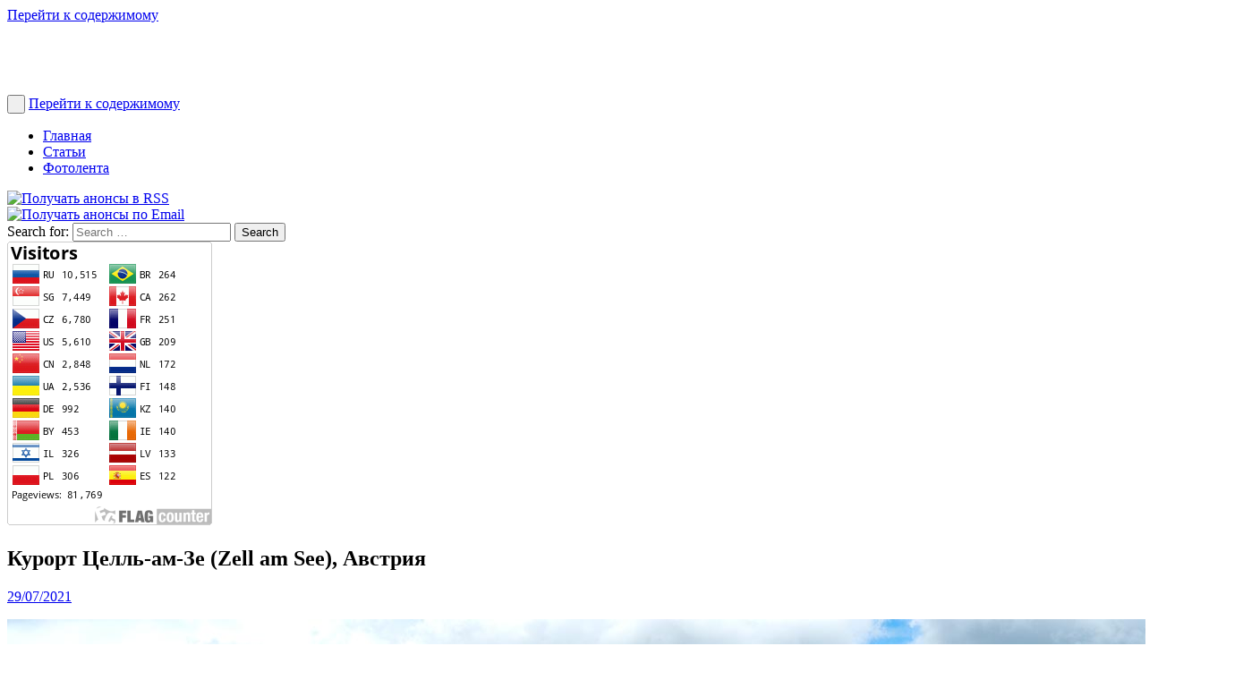

--- FILE ---
content_type: text/html; charset=UTF-8
request_url: http://countryczech.com/daily-photo/zell-am-see/
body_size: 12412
content:

<!DOCTYPE HTML PUBLIC "-//W3C//DTD HTML 4.01//EN" "http://www.w3.org/TR/html4/strict.dtd">
<html lang="ru-RU">
<head>		
	<meta charset="UTF-8">
	<meta name="viewport" content="width=device-width, initial-scale=1, minimum-scale=1, maximum-scale=1">
	<title>Курорт Целль-ам-Зе (Zell am See), Австрия | Провинциальная Чехия</title>
 	<meta name="author" content="Sergey Shafranskiy">

	<link rel="profile" href="http://gmpg.org/xfn/11">
	<link rel="pingback" href="http://countryczech.com/xmlrpc.php">

	<link rel="shortcut icon" href="http://countryczech.com/wp-content/themes/Blessed/favicon.ico" />
    <link rel="icon" href="http://countryczech.com/wp-content/themes/Blessed/favicon.ico">

    <link rel="apple-touch-icon-precomposed" sizes="180x180" href="http://countryczech.com/wp-content/themes/Blessed/images/czech_republic-180.png">
	<link rel="apple-touch-icon-precomposed" sizes="152x152" href="http://countryczech.com/wp-content/themes/Blessed/images/czech_republic-152.png">
    <link rel="apple-touch-icon-precomposed" sizes="114x114" href="http://countryczech.com/wp-content/themes/Blessed/images/czech_republic-114.png">
	<link rel="apple-touch-icon-precomposed" sizes="76x76" href="http://countryczech.com/wp-content/themes/Blessed/images/czech_republic-76.png">
	<link rel="apple-touch-icon-precomposed" sizes="57x57" href="http://countryczech.com/wp-content/themes/Blessed/images/czech_republic-57.png">	
	<link rel="apple-touch-icon" href="http://countryczech.com/wp-content/themes/Blessed/apple-touch-icon.png">

    <meta name="application-name" content="Курорт Целль-ам-Зе (Zell am See), Австрия | Провинциальная Чехия" />
    <meta name="apple-mobile-web-app-title" content="Курорт Целль-ам-Зе (Zell am See), Австрия | Провинциальная Чехия"/>
    <meta name="mobile-web-app-capable" content="yes"/>
    <meta name="apple-mobile-web-app-capable" content="yes"/>
    <meta name="apple-mobile-web-app-status-bar-style" content="black-translucent" />	

	<!--[if lt IE 9]>
	<script src="http://countryczech.com/wp-content/themes/Blessed/js/html5.js"></script>
	<![endif]-->

<!-- This site is optimized with the Yoast SEO plugin v11.9 - https://yoast.com/wordpress/plugins/seo/ -->
<link rel="canonical" href="http://countryczech.com/daily-photo/zell-am-see/" />
<script type='application/ld+json' class='yoast-schema-graph yoast-schema-graph--main'>{"@context":"https://schema.org","@graph":[{"@type":"WebSite","@id":"http://countryczech.com/#website","url":"http://countryczech.com/","name":"\u041f\u0440\u043e\u0432\u0438\u043d\u0446\u0438\u0430\u043b\u044c\u043d\u0430\u044f \u0427\u0435\u0445\u0438\u044f","publisher":{"@id":"http://countryczech.com/#/schema/person/697c3d1346ad1f09df6ce172d21052b4"},"potentialAction":{"@type":"SearchAction","target":"http://countryczech.com/?s={search_term_string}","query-input":"required name=search_term_string"}},{"@type":"ImageObject","@id":"http://countryczech.com/daily-photo/zell-am-see/#primaryimage","url":"http://countryczech.com/wp-content/uploads/2021/07/photos/20210704-124111_Austria_Zell_am_See.jpg","width":1400,"height":933},{"@type":"WebPage","@id":"http://countryczech.com/daily-photo/zell-am-see/#webpage","url":"http://countryczech.com/daily-photo/zell-am-see/","inLanguage":"ru-RU","name":"\u041a\u0443\u0440\u043e\u0440\u0442 \u0426\u0435\u043b\u043b\u044c-\u0430\u043c-\u0417\u0435 (Zell am See), \u0410\u0432\u0441\u0442\u0440\u0438\u044f | \u041f\u0440\u043e\u0432\u0438\u043d\u0446\u0438\u0430\u043b\u044c\u043d\u0430\u044f \u0427\u0435\u0445\u0438\u044f","isPartOf":{"@id":"http://countryczech.com/#website"},"primaryImageOfPage":{"@id":"http://countryczech.com/daily-photo/zell-am-see/#primaryimage"},"datePublished":"2021-07-29T06:00:29+00:00","dateModified":"2021-07-29T06:12:21+00:00"}]}</script>
<!-- / Yoast SEO plugin. -->

<link rel='dns-prefetch' href='//s.w.org' />
<link rel="alternate" type="application/rss+xml" title="Провинциальная Чехия &raquo; Лента" href="http://countryczech.com/feed/" />
<link rel="alternate" type="application/rss+xml" title="Провинциальная Чехия &raquo; Лента комментариев" href="http://countryczech.com/comments/feed/" />
<link rel="alternate" type="application/rss+xml" title="Провинциальная Чехия &raquo; Лента комментариев к &laquo;Курорт Целль-ам-Зе (Zell am See), Австрия&raquo;" href="http://countryczech.com/daily-photo/zell-am-see/feed/" />
		<script type="text/javascript">
			window._wpemojiSettings = {"baseUrl":"https:\/\/s.w.org\/images\/core\/emoji\/11\/72x72\/","ext":".png","svgUrl":"https:\/\/s.w.org\/images\/core\/emoji\/11\/svg\/","svgExt":".svg","source":{"concatemoji":"http:\/\/countryczech.com\/wp-includes\/js\/wp-emoji-release.min.js?ver=4.9.26"}};
			!function(e,a,t){var n,r,o,i=a.createElement("canvas"),p=i.getContext&&i.getContext("2d");function s(e,t){var a=String.fromCharCode;p.clearRect(0,0,i.width,i.height),p.fillText(a.apply(this,e),0,0);e=i.toDataURL();return p.clearRect(0,0,i.width,i.height),p.fillText(a.apply(this,t),0,0),e===i.toDataURL()}function c(e){var t=a.createElement("script");t.src=e,t.defer=t.type="text/javascript",a.getElementsByTagName("head")[0].appendChild(t)}for(o=Array("flag","emoji"),t.supports={everything:!0,everythingExceptFlag:!0},r=0;r<o.length;r++)t.supports[o[r]]=function(e){if(!p||!p.fillText)return!1;switch(p.textBaseline="top",p.font="600 32px Arial",e){case"flag":return s([55356,56826,55356,56819],[55356,56826,8203,55356,56819])?!1:!s([55356,57332,56128,56423,56128,56418,56128,56421,56128,56430,56128,56423,56128,56447],[55356,57332,8203,56128,56423,8203,56128,56418,8203,56128,56421,8203,56128,56430,8203,56128,56423,8203,56128,56447]);case"emoji":return!s([55358,56760,9792,65039],[55358,56760,8203,9792,65039])}return!1}(o[r]),t.supports.everything=t.supports.everything&&t.supports[o[r]],"flag"!==o[r]&&(t.supports.everythingExceptFlag=t.supports.everythingExceptFlag&&t.supports[o[r]]);t.supports.everythingExceptFlag=t.supports.everythingExceptFlag&&!t.supports.flag,t.DOMReady=!1,t.readyCallback=function(){t.DOMReady=!0},t.supports.everything||(n=function(){t.readyCallback()},a.addEventListener?(a.addEventListener("DOMContentLoaded",n,!1),e.addEventListener("load",n,!1)):(e.attachEvent("onload",n),a.attachEvent("onreadystatechange",function(){"complete"===a.readyState&&t.readyCallback()})),(n=t.source||{}).concatemoji?c(n.concatemoji):n.wpemoji&&n.twemoji&&(c(n.twemoji),c(n.wpemoji)))}(window,document,window._wpemojiSettings);
		</script>
		<style type="text/css">
img.wp-smiley,
img.emoji {
	display: inline !important;
	border: none !important;
	box-shadow: none !important;
	height: 1em !important;
	width: 1em !important;
	margin: 0 .07em !important;
	vertical-align: -0.1em !important;
	background: none !important;
	padding: 0 !important;
}
</style>
<link rel='stylesheet' id='scrollup-css-css'  href='http://countryczech.com/wp-content/plugins/smooth-scroll-up/css/scrollup.css?ver=4.9.26' type='text/css' media='all' />
<style id='scrollup-css-inline-css' type='text/css'>
a.scrollup-image {background-image: url("http://countryczech.com/wp-content/uploads/img/scrollup.png") !important; }
</style>
<link rel='stylesheet' id='wp-pagenavi-css'  href='http://countryczech.com/wp-content/themes/Blessed/pagenavi-css.css?ver=2.70' type='text/css' media='all' />
<link rel='stylesheet' id='glyphicons-css'  href='http://countryczech.com/wp-content/themes/Blessed/css/bootstrap-glyphicons.css?ver=4.9.26' type='text/css' media='all' />
<link rel='stylesheet' id='css-reset-css'  href='http://countryczech.com/wp-content/themes/Blessed/css-reset.css?ver=4.9.26' type='text/css' media='all' />
<link rel='stylesheet' id='bls-style-css'  href='http://countryczech.com/wp-content/themes/Blessed/style.css?ver=4.9.26' type='text/css' media='all' />
<link rel='stylesheet' id='bls-custom-css'  href='http://countryczech.com/wp-content/themes/Blessed/custom.css?ver=4.9.26' type='text/css' media='all' />
<link rel='stylesheet' id='bls-mobilemenu-css'  href='http://countryczech.com/wp-content/themes/Blessed/css/mobilemenu.css?ver=4.9.26' type='text/css' media='all' />
<script type='text/javascript' src='http://countryczech.com/wp-includes/js/jquery/jquery.js?ver=1.12.4'></script>
<script type='text/javascript' src='http://countryczech.com/wp-includes/js/jquery/jquery-migrate.min.js?ver=1.4.1'></script>
<script type='text/javascript'>
/* <![CDATA[ */
var equalHeightColumnElements = {"element-groups":{"1":{"selector":".gr-last-posts","breakpoint":0},"2":{"selector":".gr-photostream","breakpoint":0},"3":{"selector":".gr-rlp","breakpoint":0}}};
/* ]]> */
</script>
<script type='text/javascript' src='http://countryczech.com/wp-content/plugins/equal-height-columns/public/js/equal-height-columns-public.js?ver=1.1.2'></script>
<script type='text/javascript' src='http://countryczech.com/wp-content/themes/Blessed/js/custom.js?ver=2015.08.09'></script>
<script type='text/javascript' src='http://countryczech.com/wp-content/themes/Blessed/js/skip-link-focus-fix.js?ver=2015.08.09'></script>
<script type='text/javascript' src='http://countryczech.com/wp-content/themes/Blessed/js/post-image-gps.js?ver=2015.08.23'></script>
<link rel='https://api.w.org/' href='http://countryczech.com/wp-json/' />
<link rel="EditURI" type="application/rsd+xml" title="RSD" href="http://countryczech.com/xmlrpc.php?rsd" />
<link rel="wlwmanifest" type="application/wlwmanifest+xml" href="http://countryczech.com/wp-includes/wlwmanifest.xml" /> 
<meta name="generator" content="WordPress 4.9.26" />
<link rel='shortlink' href='http://countryczech.com/?p=8607' />
<link rel="alternate" type="application/json+oembed" href="http://countryczech.com/wp-json/oembed/1.0/embed?url=http%3A%2F%2Fcountryczech.com%2Fdaily-photo%2Fzell-am-see%2F" />
<link rel="alternate" type="text/xml+oembed" href="http://countryczech.com/wp-json/oembed/1.0/embed?url=http%3A%2F%2Fcountryczech.com%2Fdaily-photo%2Fzell-am-see%2F&#038;format=xml" />

<script type="text/javascript">
	function addHandler(object, event, handler) {
		if (typeof object.addEventListener != 'undefined') 
			object.addEventListener(event, handler, false);
		else
			if (typeof object.attachEvent != 'undefined')
				object.attachEvent('on' + event, handler);
			else 
				throw 'Incompatible browser';
	}
</script>
    <script type="text/javascript">
        function nxsPostToFav(obj){ obj.preventDefault;
            var k = obj.target.split("-"); var nt = k[0]; var ii = k[1];  var pid = k[2];
            var data = {  action:'nxs_snap_aj', nxsact: 'manPost', nt:nt, id: pid, nid: ii, et_load_builder_modules:1, _wpnonce: '4d726053bc'};
            jQuery('#nxsFavNoticeCnt').html('<p> Posting... </p>'); jQuery('#nxsFavNotice').modal({ fadeDuration: 50 });
            jQuery.post('http://countryczech.com/wp-admin/admin-ajax.php', data, function(response) { if (response=='') response = 'Message Posted';
                jQuery('#nxsFavNoticeCnt').html('<p> ' + response + '</p>' +'<input type="button"  onclick="jQuery.modal.close();" class="bClose" value="Close" />');
            });
        }
    </script>
<meta property="og:locale" content="ru_RU" />
<meta property="og:type" content="article" />
<meta property="og:title" content="Курорт Целль-ам-Зе (Zell am See), Австрия | Провинциальная Чехия" />
<meta property="og:url" content="http://countryczech.com/daily-photo/zell-am-see/" />
<meta property="og:site_name" content="Провинциальная Чехия" />
<meta property="og:image" content="http://countryczech.com/wp-content/uploads/2021/07/photos/20210704-124111_Austria_Zell_am_See.jpg" />

</head>

<body class="daily-photo-template-default single single-daily-photo postid-8607">
<div id="page" class="hfeed site">
	<a class="skip-link screen-reader-text" href="#content">Перейти к содержимому</a>
	
	<header class="site-header">
	<div id="masthead" role="banner">

		<div class="container">
			<div class="row">

				<div class="col-12">
											<h1 class="site-title logo"><a rel="home" href="http://countryczech.com/" title="Провинциальная Чехия">
							<img class="site-logo img-responsive" src="http://countryczech.com/wp-content/uploads/img/site-header-image_w1306.jpg" alt="" /></a></h1>
									</div>

			</div>
		</div>
		</div>

		<div class="mainmenu-header">
			<div class="container">
				<div class="row">

					<div class="col-mainmenu">

						<div id="navbar" class="navbar">
							<nav id="site-navigation" class="navigation main-navigation" role="navigation">
								
								<button class="menu-toggle">&nbsp;</button>

								<a class="screen-reader-text skip-link" href="#content" title="Перейти к содержимому">Перейти к содержимому</a>

								<div class="menu-main-menu-container"><ul id="primary-menu" class="nav-menu"><li id="menu-item-273" class="menu-item menu-item-type-post_type menu-item-object-page menu-item-home menu-item-273"><a href="http://countryczech.com/">Главная</a></li>
<li id="menu-item-271" class="menu-item menu-item-type-post_type menu-item-object-page current_page_parent menu-item-271"><a href="http://countryczech.com/posts/">Статьи</a></li>
<li id="menu-item-2936" class="menu-item menu-item-type-post_type menu-item-object-page menu-item-2936"><a href="http://countryczech.com/daily-photos/">Фотолента</a></li>
</ul></div>							</nav><!-- #site-navigation -->
						</div><!-- #navbar -->
					</div>

					<div class="col-searchbar">			
						
<!-- Subscription icons -->
<div class="subscr-icon">
	<a href="http://feeds.feedburner.com/countryczech_com" rel="nofollow" target="_blank" alt="RSS">
	<img src="http://countryczech.com/wp-content/uploads/img/rss2-32.png" title="Получать анонсы в RSS" />
	</a>
</div>	

<div class="subscr-icon">
	<a href="https://feedburner.google.com/fb/a/mailverify?uri=countryczech_com&loc=ru_RU" rel="nofollow" target="_blank" alt="E-mail">
		<img src="http://countryczech.com/wp-content/uploads/img/email-32.png" title="Получать анонсы по Email" />
	</a>
</div>	

<!-- Searchbar -->
<div class="search_input">
	<aside id="search-5" class="widget widget_search"><form role="search" method="get" class="search-form" action="http://countryczech.com/">
	<label>
		<span class="screen-reader-text">Search for:</span>
		<input type="search" class="search-field" placeholder="Search &hellip;" value="" name="s" title="Search for:">
	</label>
	<input type="submit" class="search-submit" value="Search">
</form>
</aside></div>


					</div>

				</div>
			</div>
		</div>


	</header><!-- #masthead -->

<!-- Counters -->

	
<noindex>

<!-- Google Analytics counter -->
  <script>
  (function(i,s,o,g,r,a,m){i['GoogleAnalyticsObject']=r;i[r]=i[r]||function(){
  (i[r].q=i[r].q||[]).push(arguments)},i[r].l=1*new Date();a=s.createElement(o),
  m=s.getElementsByTagName(o)[0];a.async=1;a.src=g;m.parentNode.insertBefore(a,m)
  })(window,document,'script','https://www.google-analytics.com/analytics.js','ga');
  ga('create', 'UA-62287458-1', 'auto');
  ga('send', 'pageview');
</script>
<!-- end of Google Analytics counter -->

<!-- Yandex.Metrika counter -->
<script type="text/javascript">
(function (d, w, c) {
    (w[c] = w[c] || []).push(function() {
        try {
            w.yaCounter30554247 = new Ya.Metrika({id:30554247,
                    clickmap:true,
                    trackLinks:true,
                    accurateTrackBounce:true});
        } catch(e) { }
    });

    var n = d.getElementsByTagName("script")[0],
        s = d.createElement("script"),
        f = function () { n.parentNode.insertBefore(s, n); };
    s.type = "text/javascript";
    s.async = true;
    s.src = (d.location.protocol == "https:" ? "https:" : "http:") + "//mc.yandex.ru/metrika/watch.js";

    if (w.opera == "[object Opera]") {
        d.addEventListener("DOMContentLoaded", f, false);
    } else { f(); }
})(document, window, "yandex_metrika_callbacks");
</script>
<noscript><div><img src="//mc.yandex.ru/watch/30554247" style="position:absolute; left:-9999px;" alt="" /></div></noscript>
<!-- end of Yandex.Metrika counter -->
	
<!--LiveInternet counter--><!-- end of LiveInternet counter-->

<!-- Rating@Mail.ru counter -->
<script type="text/javascript">
var _tmr = _tmr || [];
_tmr.push({id: "2656416", type: "pageView", start: (new Date()).getTime()});
(function (d, w, id) {
  if (d.getElementById(id)) return;
  var ts = d.createElement("script"); ts.type = "text/javascript"; ts.async = true; ts.id = id;
  ts.src = (d.location.protocol == "https:" ? "https:" : "http:") + "//top-fwz1.mail.ru/js/code.js";
  var f = function () {var s = d.getElementsByTagName("script")[0]; s.parentNode.insertBefore(ts, s);};
  if (w.opera == "[object Opera]") { d.addEventListener("DOMContentLoaded", f, false); } else { f(); }
})(document, window, "topmailru-code");
</script><noscript><div style="position:absolute;left:-10000px;">
<img src="//top-fwz1.mail.ru/counter?id=2656416;js=na" style="border:0;" height="1" width="1" alt="Рейтинг@Mail.ru" />
</div></noscript>
<!-- end of Rating@Mail.ru counter -->

<!-- begin of Rambler Top100 code 
<div id='Rambler-counter' class='hidden'>
<noscript>
<a href="http://top100.rambler.ru/navi/3110037/">
  <img src="http://counter.rambler.ru/top100.cnt?3110037" alt="Rambler's Top100" border="0" />
</a>
</noscript>
</div>

<script type="text/javascript">
var _top100q = _top100q || [];
_top100q.push(['setAccount', '3110037']);
_top100q.push(['trackPageviewByLogo', document.getElementById('Rambler-counter')]);

(function(){
  var pa = document.createElement("script"); 
  pa.type = "text/javascript"; 
  pa.async = true;
  pa.src = ("https:" == document.location.protocol ? "https:" : "http:") + "//st.top100.ru/top100/top100.js";
  var s = document.getElementsByTagName("script")[0]; 
  s.parentNode.insertBefore(pa, s);
})();
</script>
 end of Rambler Top100 code -->



<!--FlagCounter--><div id="hidden"><a href="http://info.flagcounter.com/vTs6"><img src="http://s05.flagcounter.com/countxl/vTs6/bg_FFFFFF/txt_000000/border_CCCCCC/columns_2/maxflags_20/viewers_0/labels_1/pageviews_1/flags_0/" alt="Flag Counter" border="0"></a></div><!--end of FlagCounter-->

</noindex>
	<div id="content" class="site-content "> 

	
<div id="photo-post" class="container">	
	<div class="row">	
		<div id="primary" class="content-area col-12">

			<main id="main" class="site-main" role="main">
			
<article id="post-8607" class="post-8607 daily-photo type-daily-photo status-publish has-post-thumbnail hentry photo-category-mountains photo-category-resorts photo-category-rivers-and-lakes photo-location-austria-2 photo-location-lofer-2 photo-location-zell-am-see photo-location-austria photo-location-lofer">
	<header class="entry-header">
		<h1 class="entry-title">Курорт Целль-ам-Зе (Zell am See), Австрия</h1>
		
		  
			<div class="entry-meta">
				<span class="posted-on"><span class="glyphicon glyphicon-time"></span> <a href="http://countryczech.com/daily-photo/zell-am-see/" title="08:00" rel="bookmark"><time class="entry-date published" datetime="2021-07-29T08:00:29+00:00">29/07/2021</time></a></span>			</div> <!-- .entry-meta -->
  		
	</header> <!-- .entry-header -->

	<div class="entry-content">
		<p><img class="alignnone size-full" src="http://countryczech.com/wp-content/uploads/2021/07/photos/20210704-124111_Austria_Zell_am_See.jpg" alt="Курорт Целль-ам-Зе (Zell am See), Австрия" /></p>
<script type="text/javascript">(function (w, doc) {
    if (!w.__utlWdgt) {
        w.__utlWdgt = true;
        var d = doc, s = d.createElement('script'), g = 'getElementsByTagName';
        s.type = 'text/javascript';
        s.charset = 'UTF-8';
        s.async = true;
        s.src = ('https:' == w.location.protocol ? 'https' : 'http') + '://w.uptolike.com/widgets/v1/uptolike.js';
        var h = d[g]('body')[0];
        h.appendChild(s);
    }
})(window, document);
</script>
<div style="text-align:left;" data-lang="ru" data-url="http://countryczech.com/daily-photo/zell-am-see/" data-url data-background-alpha="0.0" data-orientation="horizontal" data-text-color="000000" data-share-shape="round-rectangle" data-buttons-color="ff9300" data-sn-ids="fb.tw.ok.vk.gp.mr." data-counter-background-color="ffffff" data-share-counter-size="11" data-share-size="30" data-background-color="ededed" data-share-counter-type="common" data-pid="cmscountryczechcom" data-counter-background-alpha="1.0" data-share-style="1" data-mode="share" data-following-enable="false" data-like-text-enable="false" data-selection-enable="true" data-icon-color="ffffff" class="uptolike-buttons">
</div>
			</div> <!-- .entry-content -->

	<footer class="entry-meta">
		<span class="glyphicon glyphicon-flag"></span> Фото рубрики: <a href="http://countryczech.com/photo-category/mountains/" rel="photo-category tag">горы и холмы</a>, <a href="http://countryczech.com/photo-category/resorts/" rel="photo-category tag">курорты</a>, <a href="http://countryczech.com/photo-category/rivers-and-lakes/" rel="photo-category tag">реки и озера</a> | <span class="glyphicon glyphicon-tags"></span> Место фото: <a href="http://countryczech.com/location/austria-2/" rel="photo-location tag">Austria</a>, <a href="http://countryczech.com/location/lofer-2/" rel="photo-location tag">Lofer</a>, <a href="http://countryczech.com/location/zell-am-see/" rel="photo-location tag">Zell am See</a>, <a href="http://countryczech.com/location/austria/" rel="photo-location tag">Австрия</a>, <a href="http://countryczech.com/location/lofer/" rel="photo-location tag">Лофер</a> | 	</footer> <!-- .entry-meta -->

	<div class="share-buttons">
		<h2>Если вам понравилась эта фотография, поделитесь ею с друзьями</h2>
		
	</div>

</article><!-- #post-## -->
<div class="row">
	<div class="col-12">
	<div class="rss-inc">
		<div class="rss-img">
			<a href="http://feeds.feedburner.com/countryczech_com" rel="nofollow" title="Читать в RSS-ленте" target="_blank">
				<img src="http://countryczech.com/wp-content/uploads/img/rss2-64.png" alt="RSS" />
			</a>
		</div>
		<div class="rss-img">
			<a href="https://feedburner.google.com/fb/a/mailverify?uri=countryczech_com&loc=ru_RU" rel="nofollow" title="Получать по Email" target="_blank">
				<img src="http://countryczech.com/wp-content/uploads/img/email-64.png" alt="Email" />
			</a>
		</div>	
	    <div class="rss-text" >
	    	<!-- http://feeds.feedburner.com/countryczech_com --><p>Вы можете оставить свое мнение в комментариях и подписаться на анонсы через <a href="http://feeds.feedburner.com/countryczech_com" rel="nofollow" title="RSS" target="_blank">RSS</a> или <!-- https://feedburner.google.com/fb/a/mailverify?uri=countryczech_com&amp;loc=ru_RU --><a href="https://feedburner.google.com/fb/a/mailverify?uri=countryczech_com&loc=ru_RU" rel="nofollow" title="Email" target="_blank">E-mail рассылку</a></p>
		</div>
	</div>
	</div>	
</div>


	<div id="comments" class="comments-area">

	
	
	
		<div id="respond" class="comment-respond">
		<h3 id="reply-title" class="comment-reply-title">Добавить комментарий <small><a rel="nofollow" id="cancel-comment-reply-link" href="/daily-photo/zell-am-see/#respond" style="display:none;">Отменить ответ</a></small></h3>			<form action="http://countryczech.com/wp-comments-post.php" method="post" id="commentform" class="comment-form">
				<p class="comment-notes"><span id="email-notes">Ваш e-mail не будет опубликован.</span> Обязательные поля помечены <span class="required">*</span></p><p class="comment-form-comment"><label for="comment">Комментарий</label> <textarea id="comment" name="comment" cols="45" rows="8" maxlength="65525" required="required"></textarea></p><p class="comment-form-author"><label for="author">Имя <span class="required">*</span></label> <input id="author" name="author" type="text" value="" size="30" maxlength="245" required='required' /></p>
<p class="comment-form-email"><label for="email">E-mail <span class="required">*</span></label> <input id="email" name="email" type="text" value="" size="30" maxlength="100" aria-describedby="email-notes" required='required' /></p>
<p class="comment-form-url"><label for="url">Сайт</label> <input id="url" name="url" type="text" value="" size="30" maxlength="200" /></p>
<p class="form-submit"><input name="submit" type="submit" id="submit" class="submit" value="Отправить комментарий" /> <input type='hidden' name='comment_post_ID' value='8607' id='comment_post_ID' />
<input type='hidden' name='comment_parent' id='comment_parent' value='0' />
</p><p style="display: none;"><input type="hidden" id="akismet_comment_nonce" name="akismet_comment_nonce" value="ba73b3f3a8" /></p><noscript><strong><u><font color="red" size="5">To leave a comment please enable JavaScript in your browser settings!</font></u></strong></noscript><input type="hidden" id="ak_js" name="ak_js" value="173"/><textarea name="ak_hp_textarea" cols="45" rows="8" maxlength="100" style="display: none !important;"></textarea>			</form>
			</div><!-- #respond -->
	
</div><!-- #comments -->
			</main> <!-- #main -->
		</div> <!-- #primary -->

		
	</div> <!--.row-->
</div> <!--.container-->

<input type="hidden" name="6hzdFtihrsTj" id="6hzdFtihrsTj" />
<script type="text/javascript">
function fEmAnEk8UEDJY() {
	var o=document.getElementById("6hzdFtihrsTj");
	o.value="YF2egfgqUuWP";
}
var bfb1SQfwV2W4i = document.getElementById("submit");
if (bfb1SQfwV2W4i) {
	var ceifk7N2iBJf0 = document.getElementById("6hzdFtihrsTj");
	var plXzF5bnI9ggy = bfb1SQfwV2W4i.parentNode;
	plXzF5bnI9ggy.appendChild(ceifk7N2iBJf0, bfb1SQfwV2W4i);
	addHandler(bfb1SQfwV2W4i, "mousedown", fEmAnEk8UEDJY);
	addHandler(bfb1SQfwV2W4i, "keypress", fEmAnEk8UEDJY);
}
</script>

<div id="bottom" class="widget-area">
	<div class="container">
		<div class="row">

		<div class="botwid col-6 widget_tag_cloud"><h3 class="bothead">Метки статей</h3><div class="tagcloud"><a href="http://countryczech.com/tag/belarus/" class="tag-cloud-link tag-link-27 tag-link-position-1" style="font-size: 8pt;" aria-label="Беларусь (1 элемент)">Беларусь</a>
<a href="http://countryczech.com/tag/benesov/" class="tag-cloud-link tag-link-32 tag-link-position-2" style="font-size: 12.307692307692pt;" aria-label="Бенешов (5 элементов)">Бенешов</a>
<a href="http://countryczech.com/tag/venice/" class="tag-cloud-link tag-link-31 tag-link-position-3" style="font-size: 11.589743589744pt;" aria-label="Венеция (4 элемента)">Венеция</a>
<a href="http://countryczech.com/tag/germany/" class="tag-cloud-link tag-link-29 tag-link-position-4" style="font-size: 10.692307692308pt;" aria-label="Германия (3 элемента)">Германия</a>
<a href="http://countryczech.com/tag/egypt/" class="tag-cloud-link tag-link-46 tag-link-position-5" style="font-size: 8pt;" aria-label="Египет (1 элемент)">Египет</a>
<a href="http://countryczech.com/tag/italy/" class="tag-cloud-link tag-link-30 tag-link-position-6" style="font-size: 12.307692307692pt;" aria-label="Италия (5 элементов)">Италия</a>
<a href="http://countryczech.com/tag/konopiste/" class="tag-cloud-link tag-link-15 tag-link-position-7" style="font-size: 16.346153846154pt;" aria-label="Конопиште (16 элементов)">Конопиште</a>
<a href="http://countryczech.com/tag/moravia/" class="tag-cloud-link tag-link-43 tag-link-position-8" style="font-size: 10.692307692308pt;" aria-label="Моравия (3 элемента)">Моравия</a>
<a href="http://countryczech.com/tag/nepal/" class="tag-cloud-link tag-link-42 tag-link-position-9" style="font-size: 10.692307692308pt;" aria-label="Непал (3 элемента)">Непал</a>
<a href="http://countryczech.com/tag/easter/" class="tag-cloud-link tag-link-28 tag-link-position-10" style="font-size: 9.6153846153846pt;" aria-label="Пасха (2 элемента)">Пасха</a>
<a href="http://countryczech.com/tag/prague/" class="tag-cloud-link tag-link-18 tag-link-position-11" style="font-size: 9.6153846153846pt;" aria-label="Прага (2 элемента)">Прага</a>
<a href="http://countryczech.com/tag/pruhonice/" class="tag-cloud-link tag-link-48 tag-link-position-12" style="font-size: 10.692307692308pt;" aria-label="Пругонице (3 элемента)">Пругонице</a>
<a href="http://countryczech.com/tag/christmas/" class="tag-cloud-link tag-link-49 tag-link-position-13" style="font-size: 12.307692307692pt;" aria-label="Рождество (5 элементов)">Рождество</a>
<a href="http://countryczech.com/tag/slovakia/" class="tag-cloud-link tag-link-36 tag-link-position-14" style="font-size: 8pt;" aria-label="Словакия (1 элемент)">Словакия</a>
<a href="http://countryczech.com/tag/tabor/" class="tag-cloud-link tag-link-41 tag-link-position-15" style="font-size: 10.692307692308pt;" aria-label="Табор (3 элемента)">Табор</a>
<a href="http://countryczech.com/tag/tenerife/" class="tag-cloud-link tag-link-51 tag-link-position-16" style="font-size: 10.692307692308pt;" aria-label="Тенерифе (3 элемента)">Тенерифе</a>
<a href="http://countryczech.com/tag/ukraine/" class="tag-cloud-link tag-link-35 tag-link-position-17" style="font-size: 10.692307692308pt;" aria-label="Украина (3 элемента)">Украина</a>
<a href="http://countryczech.com/tag/france/" class="tag-cloud-link tag-link-9 tag-link-position-18" style="font-size: 15.269230769231pt;" aria-label="Франция (12 элементов)">Франция</a>
<a href="http://countryczech.com/tag/croatia/" class="tag-cloud-link tag-link-37 tag-link-position-19" style="font-size: 15.269230769231pt;" aria-label="Хорватия (12 элементов)">Хорватия</a>
<a href="http://countryczech.com/tag/czech/" class="tag-cloud-link tag-link-6 tag-link-position-20" style="font-size: 22pt;" aria-label="Чехия (71 элемент)">Чехия</a>
<a href="http://countryczech.com/tag/jablonex/" class="tag-cloud-link tag-link-24 tag-link-position-21" style="font-size: 10.692307692308pt;" aria-label="Яблонекс (3 элемента)">Яблонекс</a>
<a href="http://countryczech.com/tag/cars/" class="tag-cloud-link tag-link-21 tag-link-position-22" style="font-size: 13.384615384615pt;" aria-label="авто (7 элементов)">авто</a>
<a href="http://countryczech.com/tag/announce/" class="tag-cloud-link tag-link-38 tag-link-position-23" style="font-size: 8pt;" aria-label="анонс (1 элемент)">анонс</a>
<a href="http://countryczech.com/tag/military-history/" class="tag-cloud-link tag-link-39 tag-link-position-24" style="font-size: 12.307692307692pt;" aria-label="военная история (5 элементов)">военная история</a>
<a href="http://countryczech.com/tag/history/" class="tag-cloud-link tag-link-20 tag-link-position-25" style="font-size: 19.128205128205pt;" aria-label="история (34 элемента)">история</a>
<a href="http://countryczech.com/tag/critical-examination/" class="tag-cloud-link tag-link-16 tag-link-position-26" style="font-size: 12.307692307692pt;" aria-label="критический осмотр (5 элементов)">критический осмотр</a>
<a href="http://countryczech.com/tag/museum/" class="tag-cloud-link tag-link-22 tag-link-position-27" style="font-size: 15.628205128205pt;" aria-label="музей (13 элементов)">музей</a>
<a href="http://countryczech.com/tag/voting/" class="tag-cloud-link tag-link-44 tag-link-position-28" style="font-size: 8pt;" aria-label="опрос (1 элемент)">опрос</a>
<a href="http://countryczech.com/tag/nature/" class="tag-cloud-link tag-link-14 tag-link-position-29" style="font-size: 20.294871794872pt;" aria-label="природа (46 элементов)">природа</a>
<a href="http://countryczech.com/tag/provincial-life/" class="tag-cloud-link tag-link-33 tag-link-position-30" style="font-size: 19.038461538462pt;" aria-label="провинциальная жизнь (33 элемента)">провинциальная жизнь</a>
<a href="http://countryczech.com/tag/just-a-photo/" class="tag-cloud-link tag-link-47 tag-link-position-31" style="font-size: 8pt;" aria-label="просто фото (1 элемент)">просто фото</a>
<a href="http://countryczech.com/tag/guidebook/" class="tag-cloud-link tag-link-50 tag-link-position-32" style="font-size: 15.628205128205pt;" aria-label="путеводитель (13 элементов)">путеводитель</a>
<a href="http://countryczech.com/tag/travel/" class="tag-cloud-link tag-link-19 tag-link-position-33" style="font-size: 20.205128205128pt;" aria-label="путешествия (45 элементов)">путешествия</a>
<a href="http://countryczech.com/tag/seriously/" class="tag-cloud-link tag-link-25 tag-link-position-34" style="font-size: 12.935897435897pt;" aria-label="серьезно (6 элементов)">серьезно</a>
<a href="http://countryczech.com/tag/horror/" class="tag-cloud-link tag-link-45 tag-link-position-35" style="font-size: 8pt;" aria-label="страшок (1 элемент)">страшок</a>
<a href="http://countryczech.com/tag/photo-scenes/" class="tag-cloud-link tag-link-34 tag-link-position-36" style="font-size: 17.153846153846pt;" aria-label="фотозарисовка (20 элементов)">фотозарисовка</a>
<a href="http://countryczech.com/tag/photo-desktop/" class="tag-cloud-link tag-link-40 tag-link-position-37" style="font-size: 12.935897435897pt;" aria-label="фотообои (6 элементов)">фотообои</a>
<a href="http://countryczech.com/tag/czech-bijouterie/" class="tag-cloud-link tag-link-23 tag-link-position-38" style="font-size: 12.307692307692pt;" aria-label="чешская бижутерия (5 элементов)">чешская бижутерия</a>
<a href="http://countryczech.com/tag/humor/" class="tag-cloud-link tag-link-17 tag-link-position-39" style="font-size: 15.897435897436pt;" aria-label="юмор (14 элементов)">юмор</a></div>
</div><div class="botwid col-6 widget_tag_cloud"><h3 class="bothead">Места съемки</h3><div class="tagcloud"><a href="http://countryczech.com/location/austria-2/" class="tag-cloud-link tag-link-402 tag-link-position-1" style="font-size: 13.80487804878pt;" aria-label="Austria (51 элемент)">Austria</a>
<a href="http://countryczech.com/location/hrvatska/" class="tag-cloud-link tag-link-385 tag-link-position-2" style="font-size: 13.634146341463pt;" aria-label="Hrvatska (50 элементов)">Hrvatska</a>
<a href="http://countryczech.com/location/lofer-2/" class="tag-cloud-link tag-link-403 tag-link-position-3" style="font-size: 11.756097560976pt;" aria-label="Lofer (39 элементов)">Lofer</a>
<a href="http://countryczech.com/location/pension-brusenka-2/" class="tag-cloud-link tag-link-395 tag-link-position-4" style="font-size: 13.121951219512pt;" aria-label="pension Brusenka (47 элементов)">pension Brusenka</a>
<a href="http://countryczech.com/location/polska/" class="tag-cloud-link tag-link-379 tag-link-position-5" style="font-size: 10.390243902439pt;" aria-label="Polska (32 элемента)">Polska</a>
<a href="http://countryczech.com/location/primosten-2/" class="tag-cloud-link tag-link-387 tag-link-position-6" style="font-size: 9.1951219512195pt;" aria-label="Primošten (27 элементов)">Primošten</a>
<a href="http://countryczech.com/location/vychodni-morava-2/" class="tag-cloud-link tag-link-397 tag-link-position-7" style="font-size: 13.292682926829pt;" aria-label="Východní Morava (48 элементов)">Východní Morava</a>
<a href="http://countryczech.com/location/austria/" class="tag-cloud-link tag-link-151 tag-link-position-8" style="font-size: 19.609756097561pt;" aria-label="Австрия (114 элементов)">Австрия</a>
<a href="http://countryczech.com/location/bechyne/" class="tag-cloud-link tag-link-191 tag-link-position-9" style="font-size: 8pt;" aria-label="Бехине (23 элемента)">Бехине</a>
<a href="http://countryczech.com/location/vlasim/" class="tag-cloud-link tag-link-78 tag-link-position-10" style="font-size: 11.756097560976pt;" aria-label="Влашим (39 элементов)">Влашим</a>
<a href="http://countryczech.com/location/vltava/" class="tag-cloud-link tag-link-69 tag-link-position-11" style="font-size: 19.609756097561pt;" aria-label="Влтава (114 элементов)">Влтава</a>
<a href="http://countryczech.com/location/vychodni-morava/" class="tag-cloud-link tag-link-226 tag-link-position-12" style="font-size: 20.975609756098pt;" aria-label="Восточная Моравия (138 элементов)">Восточная Моравия</a>
<a href="http://countryczech.com/location/germany/" class="tag-cloud-link tag-link-60 tag-link-position-13" style="font-size: 18.926829268293pt;" aria-label="Германия (103 элемента)">Германия</a>
<a href="http://countryczech.com/location/dresden/" class="tag-cloud-link tag-link-148 tag-link-position-14" style="font-size: 13.634146341463pt;" aria-label="Дрезден (50 элементов)">Дрезден</a>
<a href="http://countryczech.com/location/znojmo/" class="tag-cloud-link tag-link-216 tag-link-position-15" style="font-size: 9.7073170731707pt;" aria-label="Зноймо (29 элементов)">Зноймо</a>
<a href="http://countryczech.com/location/spain/" class="tag-cloud-link tag-link-203 tag-link-position-16" style="font-size: 17.390243902439pt;" aria-label="Испания (84 элемента)">Испания</a>
<a href="http://countryczech.com/location/italy/" class="tag-cloud-link tag-link-299 tag-link-position-17" style="font-size: 8.8536585365854pt;" aria-label="Италия (26 элементов)">Италия</a>
<a href="http://countryczech.com/location/konopiste/" class="tag-cloud-link tag-link-66 tag-link-position-18" style="font-size: 22pt;" aria-label="Конопиште (156 элементов)">Конопиште</a>
<a href="http://countryczech.com/location/kostelec-nad-cernymi-lesy/" class="tag-cloud-link tag-link-72 tag-link-position-19" style="font-size: 9.7073170731707pt;" aria-label="Костелец над Черными Лесы (29 элементов)">Костелец над Черными Лесы</a>
<a href="http://countryczech.com/location/kromeriz/" class="tag-cloud-link tag-link-73 tag-link-position-20" style="font-size: 11.414634146341pt;" aria-label="Кромержиж (37 элементов)">Кромержиж</a>
<a href="http://countryczech.com/location/kutna-hora/" class="tag-cloud-link tag-link-54 tag-link-position-21" style="font-size: 11.073170731707pt;" aria-label="Кутна Гора (35 элементов)">Кутна Гора</a>
<a href="http://countryczech.com/location/lofer/" class="tag-cloud-link tag-link-316 tag-link-position-22" style="font-size: 12.09756097561pt;" aria-label="Лофер (41 элемент)">Лофер</a>
<a href="http://countryczech.com/location/moravia/" class="tag-cloud-link tag-link-74 tag-link-position-23" style="font-size: 20.634146341463pt;" aria-label="Моравия (130 элементов)">Моравия</a>
<a href="http://countryczech.com/location/ondrejov/" class="tag-cloud-link tag-link-57 tag-link-position-24" style="font-size: 14.146341463415pt;" aria-label="Ондржейов (54 элемента)">Ондржейов</a>
<a href="http://countryczech.com/location/poland/" class="tag-cloud-link tag-link-232 tag-link-position-25" style="font-size: 10.390243902439pt;" aria-label="Польша (32 элемента)">Польша</a>
<a href="http://countryczech.com/location/praha/" class="tag-cloud-link tag-link-53 tag-link-position-26" style="font-size: 20.463414634146pt;" aria-label="Прага (127 элементов)">Прага</a>
<a href="http://countryczech.com/location/primosten/" class="tag-cloud-link tag-link-237 tag-link-position-27" style="font-size: 9.1951219512195pt;" aria-label="Примоштен (27 элементов)">Примоштен</a>
<a href="http://countryczech.com/location/pruhonice/" class="tag-cloud-link tag-link-56 tag-link-position-28" style="font-size: 18.414634146341pt;" aria-label="Пругонице (96 элементов)">Пругонице</a>
<a href="http://countryczech.com/location/roztoky-u-prahy/" class="tag-cloud-link tag-link-76 tag-link-position-29" style="font-size: 12.268292682927pt;" aria-label="Розтоки (42 элемента)">Розтоки</a>
<a href="http://countryczech.com/location/north-czech/" class="tag-cloud-link tag-link-209 tag-link-position-30" style="font-size: 11.926829268293pt;" aria-label="Северная Чехия (40 элементов)">Северная Чехия</a>
<a href="http://countryczech.com/location/tabor/" class="tag-cloud-link tag-link-62 tag-link-position-31" style="font-size: 15.512195121951pt;" aria-label="Табор (65 элементов)">Табор</a>
<a href="http://countryczech.com/location/tenerife/" class="tag-cloud-link tag-link-160 tag-link-position-32" style="font-size: 16.024390243902pt;" aria-label="Тенерифе (70 элементов)">Тенерифе</a>
<a href="http://countryczech.com/location/france/" class="tag-cloud-link tag-link-171 tag-link-position-33" style="font-size: 9.3658536585366pt;" aria-label="Франция (28 элементов)">Франция</a>
<a href="http://countryczech.com/location/chvojen/" class="tag-cloud-link tag-link-67 tag-link-position-34" style="font-size: 13.292682926829pt;" aria-label="Хвойен (48 элементов)">Хвойен</a>
<a href="http://countryczech.com/location/croatia/" class="tag-cloud-link tag-link-236 tag-link-position-35" style="font-size: 13.634146341463pt;" aria-label="Хорватия (50 элементов)">Хорватия</a>
<a href="http://countryczech.com/location/cesky-raj/" class="tag-cloud-link tag-link-296 tag-link-position-36" style="font-size: 13.80487804878pt;" aria-label="Чешский рай (52 элемента)">Чешский рай</a>
<a href="http://countryczech.com/location/jizni-morava/" class="tag-cloud-link tag-link-217 tag-link-position-37" style="font-size: 20.80487804878pt;" aria-label="Южная Моравия (133 элемента)">Южная Моравия</a>
<a href="http://countryczech.com/location/hora-svaty-hostyn/" class="tag-cloud-link tag-link-125 tag-link-position-38" style="font-size: 17.219512195122pt;" aria-label="гора Святой Гостин (83 элемента)">гора Святой Гостин</a>
<a href="http://countryczech.com/location/zoo-zlin/" class="tag-cloud-link tag-link-77 tag-link-position-39" style="font-size: 15.170731707317pt;" aria-label="зоо Злин (62 элемента)">зоо Злин</a>
<a href="http://countryczech.com/location/our-house-and-garden/" class="tag-cloud-link tag-link-224 tag-link-position-40" style="font-size: 20.634146341463pt;" aria-label="наш дом и сад (130 элементов)">наш дом и сад</a>
<a href="http://countryczech.com/location/benesov-okoli/" class="tag-cloud-link tag-link-64 tag-link-position-41" style="font-size: 16.536585365854pt;" aria-label="окрестности Бенешова (75 элементов)">окрестности Бенешова</a>
<a href="http://countryczech.com/location/dom-okoli/" class="tag-cloud-link tag-link-283 tag-link-position-42" style="font-size: 9.3658536585366pt;" aria-label="окрестности нашего дома (28 элементов)">окрестности нашего дома</a>
<a href="http://countryczech.com/location/pension-brusenka/" class="tag-cloud-link tag-link-83 tag-link-position-43" style="font-size: 13.121951219512pt;" aria-label="пансион Брусенка (47 элементов)">пансион Брусенка</a>
<a href="http://countryczech.com/location/reka-luznice/" class="tag-cloud-link tag-link-252 tag-link-position-44" style="font-size: 8pt;" aria-label="река Лужнице (23 элемента)">река Лужнице</a>
<a href="http://countryczech.com/location/reka-sazava/" class="tag-cloud-link tag-link-70 tag-link-position-45" style="font-size: 10.731707317073pt;" aria-label="река Сазава (34 элемента)">река Сазава</a></div>
</div>	
	
		</div>
	</div>
</div>
	
	
<footer id="colophon" class="site-footer" role="contentinfo">
	<div class="container">
		<div class="row site-info wrap">
			<div class="fcred col-12"><p>Copyright &copy; 2010-2026&#160;&#160;<a href="http://countryczech.com" title="Провинциальная Чехия">Провинциальная Чехия</a> - Заметки о жизни в Чехии<br /></p>
			</div>		
		</div><!-- .site-info -->
	</div>	
</footer><!-- #colophon .site-footer -->

</div><!-- #content -->

</div><!-- #page -->

<script> var $nocnflct = jQuery.noConflict();
			$nocnflct(function () {
			    $nocnflct.scrollUp({
				scrollName: 'scrollUp', // Element ID
				scrollClass: 'scrollUp scrollup-image scrollup-right', // Element Class
				scrollDistance: 300, // Distance from top/bottom before showing element (px)
				scrollFrom: 'top', // top or bottom
				scrollSpeed: 300, // Speed back to top (ms )
				easingType: 'linear', // Scroll to top easing (see http://easings.net/)
				animation: 'none', // Fade, slide, none
				animationInSpeed: 200, // Animation in speed (ms )
				animationOutSpeed: 200, // Animation out speed (ms )
				scrollText: '', // Text for element, can contain HTML
				scrollTitle: false, // Set a custom link title if required. Defaults to scrollText
				scrollImg: false, // Set true to use image
				activeOverlay: false, // Set CSS color to display scrollUp active point
				zIndex: 2147483647 // Z-Index for the overlay
			    });
			});</script><div style="display: none;" id="nxsFavNotice"><div id="nxsFavNoticeCnt">Posting....</div></div><script type="text/javascript">var elLogo = document.getElementById("ft_logo"); if (elLogo) {elLogo.style.maxHeight = elLogo.getAttribute("relHeight") ? elLogo.getAttribute("relHeight") + "px" : "100px";} if (elLogo) {elLogo.style.maxWidth = elLogo.getAttribute("relWidth") ? elLogo.getAttribute("relWidth") + "px" : "100px";}</script><link rel='stylesheet' id='modal-css'  href='http://countryczech.com/wp-content/plugins/social-networks-auto-poster-facebook-twitter-g/js-css/jquery.modal.min.css?ver=4.3.23' type='text/css' media='all' />
<script type='text/javascript' src='http://countryczech.com/wp-content/plugins/smooth-scroll-up/js/jquery.scrollUp.min.js?ver=4.9.26'></script>
<script type='text/javascript' src='http://countryczech.com/wp-content/themes/Blessed/js/mobilemenu.js?ver=2015.08.09'></script>
<script type='text/javascript' src='http://countryczech.com/wp-includes/js/comment-reply.min.js?ver=4.9.26'></script>
<script type='text/javascript' src='http://countryczech.com/wp-includes/js/wp-embed.min.js?ver=4.9.26'></script>
<script type='text/javascript' src='http://countryczech.com/wp-content/plugins/social-networks-auto-poster-facebook-twitter-g/js-css/jquery.modal.min.js?ver=4.3.23'></script>
<script defer type='text/javascript' src='http://countryczech.com/wp-content/plugins/akismet/_inc/form.js?ver=4.1.12'></script>

</body>
</html>

<!-- Page generated by LiteSpeed Cache 4.4.5 on 2026-01-29 03:45:34 -->

--- FILE ---
content_type: application/javascript;charset=utf-8
request_url: https://w.uptolike.com/widgets/v1/version.js?cb=cb__utl_cb_share_1769654735699720
body_size: 396
content:
cb__utl_cb_share_1769654735699720('1ea92d09c43527572b24fe052f11127b');